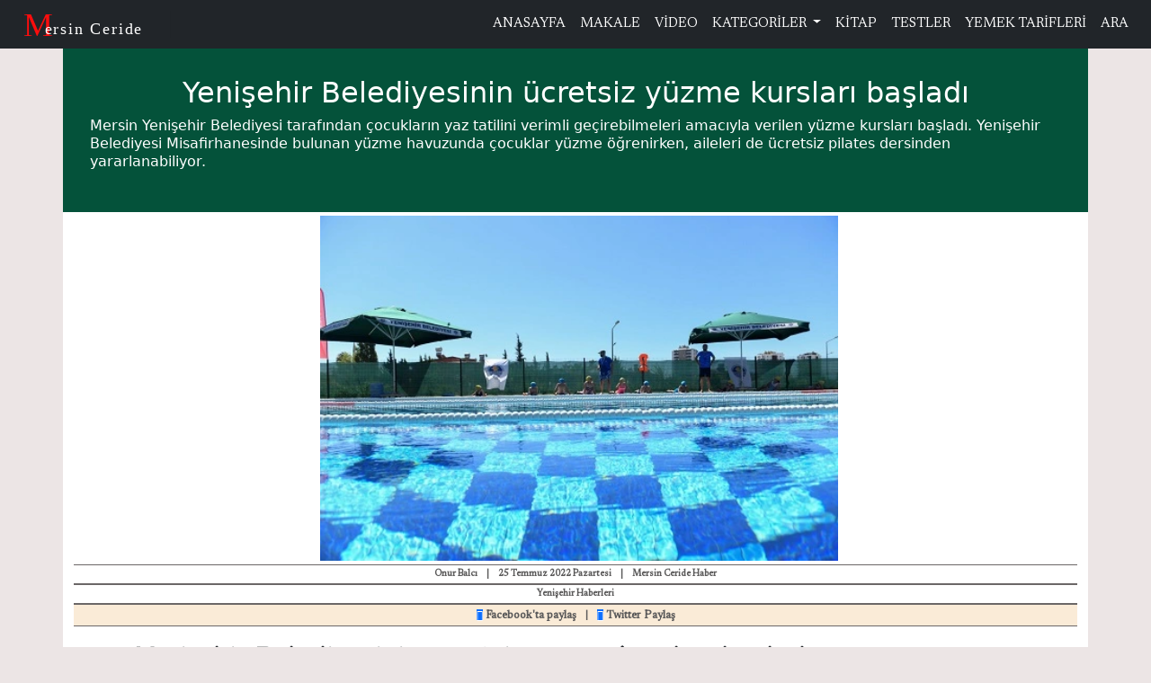

--- FILE ---
content_type: text/html; charset=utf-8
request_url: https://mersinceride.com/Haber/Yenisehir-Belediyesinin-ucretsiz-yuzme-kurslari-basladi-1421
body_size: 7280
content:



<!DOCTYPE html>
<html lang="tr-TR">
<head>
    <meta charset="utf-8" />
    <meta name="viewport" content="width=device-width, initial-scale=1.0" />
    <meta http-equiv="X-UA-Compatible" content="IE=Edge" />
    <meta name="revizit-after" content="Days">
    <meta name="author" content="Onur Balcı - onurbalci33@gmail.com">
    <meta name="designer" content="Onur Balcı - mersinceride.com">
    <meta name="generator" content="visual studio IDE">
    <meta name="yandex-verification" content="acde4c6c848484df" />
    <meta name="robots" content="index, follow">
    <link rel="canonical" href="https://mersinceride.com/Haber/Yenisehir-Belediyesinin-ucretsiz-yuzme-kurslari-basladi" />
<meta name="description" content="Yenişehir Belediyesinin &#252;cretsiz y&#252;zme kursları başladı - Mersin Yenişehir Belediyesi ta">
    <meta name="keywords" content="Mersin haber, mersin gazete, mersin kart, tarsus haber, mersin gündem, mersin gazeteleri, mersin haberleri, sondakika">
     <title>Yenişehir Belediyesinin &#252;cretsiz y&#252;zme kursları başladı | Tarsus Haber</title>


    <link href="/images/favicon.ico" rel="icon">
    <link href="/Content/single.css" rel="stylesheet" />
    <link rel="stylesheet" href="/Content/bootstrap.min.css">  
    <link rel="stylesheet" href="https://use.fontawesome.com/releases/v5.15.4/css/all.css">
    <link rel="stylesheet" href="/Content/main.css">
 
    <!-- Global site tag (gtag.js) - Google Ads: 390589539 -->
    <script async src="https://www.googletagmanager.com/gtag/js?id=AW-390589539"></script>
    <script>
        window.dataLayer = window.dataLayer || [];
        function gtag() { dataLayer.push(arguments); }
        gtag('js', new Date());

        gtag('config', 'AW-390589539');
    </script>
    <script>
        gtag('event', 'page_view', {
            'send_to': 'AW-390589539',
            'value': 'replace with value',
            'items': [{
                'id': 'replace with value',
                'location_id': 'replace with value',
                'google_business_vertical': 'custom'
            }]
        });
    </script>

    <!-- Google Ads Manager -->
    <script data-ad-client="ca-pub-6786388799390340" async src="https://pagead2.googlesyndication.com/pagead/js/adsbygoogle.js"></script>

    <!-- Google Tag Manager -->
    <script>
        (function (w, d, s, l, i) {
            w[l] = w[l] || []; w[l].push({
                'gtm.start':
                    new Date().getTime(), event: 'gtm.js'
            }); var f = d.getElementsByTagName(s)[0],
                j = d.createElement(s), dl = l != 'dataLayer' ? '&l=' + l : ''; j.async = true; j.src =
                    'https://www.googletagmanager.com/gtm.js?id=' + i + dl; f.parentNode.insertBefore(j, f);
        })(window, document, 'script', 'dataLayer', 'GTM-NKMNVLS');</script>
    <!-- End Google Tag Manager -->

    <!-- Global site tag (gtag.js) - Google Analytics -->
    <script async src="https://www.googletagmanager.com/gtag/js?id=UA-208611000-1"></script>
    <script>
        window.dataLayer = window.dataLayer || [];
        function gtag() { dataLayer.push(arguments); }
        gtag('js', new Date());

        gtag('config', 'UA-208611000-1');
    </script>

    <!-- Facebook Pixel Code -->
    <script>
        !function (f, b, e, v, n, t, s) {
            if (f.fbq) return; n = f.fbq = function () {
                n.callMethod ?
                    n.callMethod.apply(n, arguments) : n.queue.push(arguments)
            };
            if (!f._fbq) f._fbq = n; n.push = n; n.loaded = !0; n.version = '2.0';
            n.queue = []; t = b.createElement(e); t.async = !0;
            t.src = v; s = b.getElementsByTagName(e)[0];
            s.parentNode.insertBefore(t, s)
        }(window, document, 'script',
            'https://connect.facebook.net/en_US/fbevents.js');
        fbq('init', '1436778526705116');
        fbq('track', 'PageView');
    </script>

    <noscript>
        <img height="1" width="1" style="display:none"
             src="https://www.facebook.com/tr?id=1436778526705116&ev=PageView&noscript=1" />
    </noscript>
    <!-- End Facebook Pixel Code -->
</head>

<body>

    <nav id="navtop" class="navbar navbar-expand-lg navbar-dark bg-dark">
        <div class="container-fluid">
            <button class="navbar-toggler" type="button" data-bs-toggle="collapse" data-bs-target="#nvbToggCeride">
                <span class="navbar-toggler-icon"></span>
            </button>
            <a href="/Home/Index">
                <svg width="180" height="44" viewBox="0 0 165 44">
                    <g id="logo-navbar" transform="translate(-224 -164)">
                        <rect id="Rectangle_2" data-name="Rectangle 2" width="165" height="30" transform="translate(224 171)" fill="#212529" />
                        <text id="C" transform="translate(225 199)" fill="#fe0d0d" font-size="37" font-family="ScriptMTBold, Script MT"><tspan x="0" y="0">M</tspan></text>
                        <text id="eride-i_Mersin" data-name="eride-i Mersin" transform="translate(249 197)" fill="#fff" font-size="18" font-family="ScriptMTBold, Script MT" letter-spacing="0.1em"><tspan x="0" y="0">ersin Ceride</tspan></text>
                    </g>
                </svg>
            </a>
            <div class="collapse navbar-collapse" id="nvbToggCeride">
                <a class="navbar-brand" href="/Home/Index"></a>
                <ul class="navbar-nav ms-auto text-center">
                    <li class="nav-item"><a class="nav-link" href="/Home/Index">ANASAYFA</a></li>
                    <li class="nav-item"><a class="nav-link" role="button" href="/Makale">MAKALE</a></li>
                    <li class="nav-item"><a class="nav-link" role="button" href="/Video">VİDEO</a></li>
                    <li class="nav-item dropdown">
                        <a class="nav-link dropdown-toggle" href="#" id="nvbToggCerideMenuLink" data-bs-toggle="dropdown" aria-haspopup="true" aria-expanded="false">
                            KATEGORİLER
                        </a>

<div class="dropdown-menu" aria-labelledby="nvbToggCerideMenuLink">
        <a class="dropdown-item" href="/Kategori/Teknoloji">Teknoloji</a>
        <a class="dropdown-item" href="/Kategori/Dunya">D&#252;nya</a>
        <a class="dropdown-item" href="/Kategori/Siyaset">Siyaset</a>
        <a class="dropdown-item" href="/Kategori/Stk">Stk</a>
        <a class="dropdown-item" href="/Kategori/Spor">Spor</a>
        <a class="dropdown-item" href="/Kategori/Gundem">G&#252;ndem</a>
        <a class="dropdown-item" href="/Kategori/Deprem">Deprem</a>
        <a class="dropdown-item" href="/Kategori/Kategori">Tarım</a>
</div>

                    </li>
                    <li class="nav-item"><a class="nav-link" role="button" href="/Kitap">KİTAP</a></li>
                    <li class="nav-item"><a class="nav-link" role="button" href="/OnlineOyunlar">TESTLER</a></li>
                    <li class="nav-item"><a class="nav-link" role="button" href="/Yemek">YEMEK TARİFLERİ</a></li>

                    <li class="nav-item"><a class="nav-link" role="button" href="/Home/SearchResult">ARA</a></li>
                </ul>
            </div>
        </div>
    </nav>
<form action="/Haber/Yenisehir-Belediyesinin-ucretsiz-yuzme-kurslari-basladi-1421" method="post">        <section id="head">
            <div class="container">
                <div class="row">
                    <div class="summary">
                        <div class="summary-title">
                            <h2 id="promosyon">
                                Yenişehir Belediyesinin &#252;cretsiz y&#252;zme kursları başladı
                            </h2>
                        </div>
                        <div class="summary-text">
                            <article>
                                <p>
                                    Mersin Yenişehir Belediyesi tarafından &#231;ocukların yaz tatilini verimli ge&#231;irebilmeleri amacıyla verilen&#160;y&#252;zme kursları başladı. Yenişehir Belediyesi Misafirhanesinde bulunan y&#252;zme havuzunda &#231;ocuklar&#160;y&#252;zme &#246;ğrenirken, aileleri de &#252;cretsiz pilates dersinden yararlanabiliyor.
                                </p>
                            </article>
                        </div>
                    </div>
                </div>
            </div>
        </section>
        <section id="single">
            <div class="container">
                <div class="single-main">
                    <div class="single-image m-1">
                        <picture>
                            <source srcset="/images/703c167f718e4f5a803b96732f220cf4.webp 1100w" type="image/webp">
                            <source srcset="/images/703c167f718e4f5a803b96732f220cf4.webp 1000w" type="image/jpeg">
                            <img src="/images/703c167f718e4f5a803b96732f220cf4.webp" alt="" id="myImage">
                        </picture>
                    </div>
                    <div class="single-info">
                        <h6>Onur Balcı</h6>
                        <h6>|</h6>
                        <h6 class="date">25 Temmuz 2022 Pazartesi</h6>
                        <h6>|</h6>
                        <h6>Mersin Ceride Haber</h6>
                    </div>
                    <div class="single-info">
                        <h6>Yenişehir Haberleri</h6>
                        
                    </div>
                    <div class="single-info" style="background-color:antiquewhite;">
                        <h6>
                                      <a href="#" onclick="
    var url = encodeURIComponent(window.location.href);
    window.open('https://www.facebook.com/sharer/sharer.php?u=' + url, 
    'facebook-share-dialog', 'width=626,height=436');
    return false;">
    <span class="fa fa-facebook-square btn-primary"></span> Facebook'ta paylaş
</a>

                        </h6>
                        <h6 class="whatsapp-line">|</h6>
                        <h6 class="whatsapp">
                           <a href="#" onclick="window.open('https://wa.me/?text=' + encodeURIComponent(postTitle + ' - ' + document.location.href + '\n' + resimURLsi)); return false;">
                                Whatsap paylaş
                            </a>
                        </h6>
                        <h6>|</h6>
                        <h6>
                            <a class="w-inline-block social-share-btn tw" href="https://twitter.com/intent/tweet?" target="_blank" title="Tweet"
                               onclick="window.open('https://twitter.com/intent/tweet?text=%20Check%20up%20this%20awesome%20content' + encodeURIComponent(postTitle) + ':%20 ' + encodeURIComponent(document.URL) + "&amp;media=" + encodeURIComponent(resimURLsi) );
                             return false;"><span class="fa fa-twitter-square social-share-btn btn-primary"></span> Twitter Paylaş</a>
                        </h6>
                    </div>
                    <div class="text">
                        <article>
                            <p>
                                <h2><strong>Yenişehir Belediyesinin &uuml;cretsiz y&uuml;zme kursları başladı</strong></h2>

<p>Mersin Yenişehir Belediyesi tarafından &ccedil;ocukların yaz tatilini verimli ge&ccedil;irebilmeleri amacıyla verilen&nbsp;y&uuml;zme kursları başladı. Yenişehir Belediyesi Misafirhanesinde bulunan y&uuml;zme havuzunda &ccedil;ocuklar&nbsp;y&uuml;zme &ouml;ğrenirken, aileleri de &uuml;cretsiz pilates dersinden yararlanabiliyor.</p>

<p>Yenişehir Belediyesi Atat&uuml;rk K&uuml;lt&uuml;r Merkezinde bulunan Kişisel Gelişim Merkezi (KİGEM)&nbsp;at&ouml;lyelerinde 13 farklı branşta k&uuml;lt&uuml;r- sanat ve Belediyeye ait spor tesislerinde futbol, voleybol,&nbsp;jimnastik ve tenis eğitimleri veren Yenişehir Belediyesi y&uuml;zme kurslarına da başladı. &Ccedil;ocukların yaz&nbsp;tatilini eğitici ve eğlendirici bir şekilde ge&ccedil;irmelerini sağlamayı hedefleyen Yenişehir Belediyesi a&ccedil;tığı&nbsp;kurslarla y&uuml;zlerce &ccedil;ocuk ve gence destek veriyor. &Ouml;te yandan Yenişehir Belediyesinin k&uuml;lt&uuml;r sanat&nbsp;kurslarından yetişkinler de yararlanabiliyor. Son olarak verdiği y&uuml;zme eğitimleri ile 7-18 yaş arasındaki&nbsp;&ccedil;ocuklar y&uuml;zme &ouml;ğrenirken yaşıtlarıyla doyasıya eğleniyor.</p>

<p>7-8,9-10 ve 11-14 yaşlarında ikişer grupta sabah saat 08.00&#39;de başlayan ve saat 18.00&#39;de sona eren&nbsp;y&uuml;zme kursunda &ccedil;ocuklar can kurtaran eşliğinde eğitim alıyor. 9 g&uuml;n s&uuml;recek eğitimlerden sonra&nbsp;&ccedil;ocuklara sertifika da verilecek. Başlayan y&uuml;zme kursları i&ccedil;in &ouml;n kayıtlar devam ediyor, vatandaşlar&nbsp;444 33 54 numaralı Yenişehir Halk Masası &uuml;zerinden &ccedil;ocukları i&ccedil;in kolaylıkla &ouml;n kayıt yapılabiliyor.&nbsp;</p>

                            </p>
                        </article>
                    </div>
                    <div class="other-img">




                    </div>
                </div>
            </div>
        </section>
    <section id="news-list">
        <div class="container">
            <div class="row">
                <div class="news-head fw-bold" style="color:white;">
                    En Çok Okunanlar
                </div>

    <div class="col-md-3">
        <div class="news">
            <div class="news-content">
                <a href="/Haber/Baskan-Secer-Rus-Kizilordu-Korosu-ve-Haluk-Leventin-sahne-alacagini-aktardi-328">
                    <h6>BAŞKAN SE&#199;ER, RUS KIZILORDU KOROSU VE HALUK LEVENT&#39;IN SAHNE ALACAĞINI AKTARDI.</h6>
                </a>
            </div>
            <span class="news-date"><i class="fa fa-calendar"></i> 6/6/2022</span>
        </div>
    </div>
    <div class="col-md-3">
        <div class="news">
            <div class="news-content">
                <a href="/Haber/Menderes-Mahallesine-spor-kompleksi-geliyor-833">
                    <h6>MENDERES MAHALLESINE SPOR KOMPLEKSI GELIYOR</h6>
                </a>
            </div>
            <span class="news-date"><i class="fa fa-calendar"></i> 6/6/2022</span>
        </div>
    </div>
    <div class="col-md-3">
        <div class="news">
            <div class="news-content">
                <a href="/Haber/Tarsusda-bir-ogretmen-arastirmaci-ve-yazar-Esra-hanimla-kisa-bir-sohbet-880">
                    <h6>TARSUS&#39;DA BIR &#214;ĞRETMEN, ARAŞTIRMACI VE YAZAR ESRA HANIMLA KISA BIR SOHBET</h6>
                </a>
            </div>
            <span class="news-date"><i class="fa fa-calendar"></i> 6/6/2022</span>
        </div>
    </div>
    <div class="col-md-3">
        <div class="news">
            <div class="news-content">
                <a href="/Haber/Borclanma-yetkisini-alan-Mustafa-Gultak-hizmet-kosusuna-basladi-1475">
                    <h6>BOR&#199;LANMA YETKISINI ALAN MUSTAFA G&#220;LTAK HIZMET KOŞUSUNA BAŞLADI</h6>
                </a>
            </div>
            <span class="news-date"><i class="fa fa-calendar"></i> 8/3/2022</span>
        </div>
    </div>


            </div>
        </div>
    </section>
        <footer>
            <div class="container">
                <div class="row">
                    <div class="head">
                        <a href="/Home/Index">
                            <svg width="215" height="63" viewBox="0 0 215 63">
                                <g id="logo-navbar" transform="translate(-224 -153)">
                                    <rect id="Rectangle_2" data-name="Rectangle 2" width="215" height="44"
                                          transform="translate(224 163)" fill="#212529" />
                                    <text id="C" transform="translate(225 203)" fill="#fe0d0d" font-size="53"
                                          font-family="ScriptMTBold, Script MT">
                                        <tspan x="0" y="0">M</tspan>
                                    </text>
                                    <text id="eride-i_Mersin" data-name="eride-i Mersin" transform="translate(258 198)"
                                          fill="#fff" font-size="20" font-family="ScriptMTBold, Script MT">
                                        <tspan x="0" y="0">ersin Ceride</tspan>
                                    </text>
                                </g>
                            </svg>

                        </a>
                    </div>
                    <div class="col-md-2">
                        <div class="sol-line" role="button" data-bs-toggle="collapse" data-bs-target="#nvbTogPortal">
                            PORTAL
                            HAKKINDA
                        </div>
                        <div class="sol collapse show" id="nvbTogPortal">
                            <ul class="list-group">
                                <li class="list-group-item"><a href="/Home/Index">Anasayfa</a> </li>
                                <li class="list-group-item"><a href="/Hakkımızda">Hakkımızda</a> </li>
                                <li class="list-group-item"><a href="/Home/Kunye">Künye</a> </li>
                                <li class="list-group-item"><a href="/İletişim">İletişim</a> </li>
                            </ul>
                        </div>
                    </div>
                    <div class="col-md-2">
                        <div class="sol-line" role="button" data-bs-toggle="collapse" data-bs-target="#nvbTogYerel">
                            Belediyeler
                        </div>
                        <div class="sol collapse show" id="nvbTogYerel">
                            <ul class="list-group list-group-flush">

    <li class="list-group-item"><a href="/Kategori/Mersin-Buyuksehir">Mersin B&#252;y&#252;kşehir</a> </li>
    <li class="list-group-item"><a href="/Kategori/Tarsus">Tarsus</a> </li>
    <li class="list-group-item"><a href="/Kategori/Anamur">Anamur</a> </li>
    <li class="list-group-item"><a href="/Kategori/Silifke">Silifke</a> </li>
    <li class="list-group-item"><a href="/Kategori/Mut">Mut</a> </li>
    <li class="list-group-item"><a href="/Kategori/Erdemli">Erdemli</a> </li>
    <li class="list-group-item"><a href="/Kategori/Camliyayla">&#199;amlıyayla</a> </li>
    <li class="list-group-item"><a href="/Kategori/Yenisehir">Yenişehir</a> </li>
    <li class="list-group-item"><a href="/Kategori/Toroslar">Toroslar</a> </li>
    <li class="list-group-item"><a href="/Kategori/Bozyazi">Bozyazı</a> </li>
    <li class="list-group-item"><a href="/Kategori/Mezitli">Mezitli</a> </li>
    <li class="list-group-item"><a href="/Kategori/Gulnar">G&#252;lnar</a> </li>
    <li class="list-group-item"><a href="/Kategori/Adana-Buyuksehir">Adana B&#252;y&#252;kşehir</a> </li>
    <li class="list-group-item"><a href="/Kategori/Akdeniz">Akdeniz</a> </li>





                            </ul>
                        </div>
                    </div>
                    <div class="col-md-2">
                        <div class="sol-line" role="button" data-bs-target="#nvbTogKat" data-bs-toggle="collapse">
                            KATEGORİLER
                        </div>
                        <div class="sol collapse show" id="nvbTogKat">
                            <ul class="list-group">


    <li class="list-group-item"><a href="/Kategori/Teknoloji">Teknoloji</a> </li>
    <li class="list-group-item"><a href="/Kategori/Dunya">D&#252;nya</a> </li>
    <li class="list-group-item"><a href="/Kategori/Siyaset">Siyaset</a> </li>
    <li class="list-group-item"><a href="/Kategori/Stk">Stk</a> </li>
    <li class="list-group-item"><a href="/Kategori/Spor">Spor</a> </li>
    <li class="list-group-item"><a href="/Kategori/Gundem">G&#252;ndem</a> </li>
    <li class="list-group-item"><a href="/Kategori/Deprem">Deprem</a> </li>
    <li class="list-group-item"><a href="/Kategori/Kategori">Tarım</a> </li>




                            </ul>
                        </div>
                    </div>
                    <div class="col-md-2">
                        <div class="sol-line" role="button" data-bs-target="#nvbTogYas" data-bs-toggle="collapse">
                            YAŞAM
                            (LIVE)
                        </div>
                        <div class="sol collapse show" id="nvbTogYas">
                            <ul class="list-group">
                                <li class="list-group-item"><a href="/Yasam/EshabiKehf" target="_parent">Eshab-ı Kehf Mağarası</a> </li>
                                <li class="list-group-item"><a href="/OnlineOyunlar" target="_parent">Testler</a> </li>
                            </ul>
                        </div>
                    </div>
                    <div class="col-md-2">
                        <div class="sol-line" role="button" data-bs-target="#nvbTogDaha" data-bs-toggle="collapse">
                            BAŞKANLAR
                        </div>
                        <div class="sol collapse show" id="nvbTogDaha">
                            <ul class="list-group">
                                <li class="list-group-item"><a href="/Yasam/HalukBozdogan">Tarsus Belediye Başkanı</a> </li>
                            </ul>
                        </div>
                    </div>
                    <div class="col-md-2">
                        <div class="sol-line" role="button" data-bs-target="#nvbTogDaha" data-bs-toggle="collapse">
                            Yerel Bilgi
                        </div>
                        <div class="sol collapse show" id="nvbTogDaha">
                            <ul class="list-group">
                                <li class="list-group-item"><a href="/Yasam/ToroslarIlcesi">Toroslar İlçesi</a> </li>
                                <li class="list-group-item"><a href="/Video">Video</a> </li>
                                <li class="list-group-item"><a href="/İletişim">Bize Yazın</a> </li>
                            </ul>
                        </div>
                    </div>

                </div>
                <div class="row">
                    <div class="col-md-12">
                        <div class="footdeep">

                            <ul class="nav nav-item">
                                <li>
                                    <a href="/Home/Index"><i class="fa fa-copyright"></i> 2021 Mersin Ceride </a>
                                </li>
                                <li>
                                    |
                                </li>
                                <li class="nav-item">
                                    <a href="/Yasam/GizlilikPolitikası" class="link-item">Gizlilik Politikası</a>
                                </li>
                                <li>
                                    |
                                </li>
                                <li>
                                    <a href="/KullaniciSozlesmesi.html">Kullanıcı Sözleşmesi</a>
                                </li>
                                <li>
                                    |
                                </li>
                            </ul>
                        </div>
                    </div>
                </div>

                <div class="row">
                    <div class="col-md-12">
                        <div class="footdeep">

                            <ul class="nav nav-item">
                                <li>
                                    mersinceride.com is not a part of Facebook.com or Facebook Inc.
                                    Additionally, this site is not endorsed by Faccebook in any way,
                                    Facebook is a trademark of Facebook Inc.
                                </li>
                            </ul>
                        </div>
                    </div>
                </div>
            </div>
        </footer>
<footer class="text-center p-3 bg-dark text-white mt-4">
    © 2025 Mersin Ceride | <a class="text-white" href="/Yasam/GizlilikPolitikası">Gizlilik Politikası</a>
</footer>
</form>
<script>
    window.onload = function () {
        var resimURLsi = document.getElementById("myImage").src;
        var postTitle = document.getElementById("promosyon").innerText;
        console.log(resimURLsi, postTitle);
    }
</script>

    <script src="/Scripts/main.js" defer></script>
    <script src="/Scripts/jquery-3.6.0.min.js"></script>
    <script src="/Scripts/bootstrap.bundle.min.js"></script>
</body>
</html>

--- FILE ---
content_type: text/html; charset=utf-8
request_url: https://www.google.com/recaptcha/api2/aframe
body_size: 184
content:
<!DOCTYPE HTML><html><head><meta http-equiv="content-type" content="text/html; charset=UTF-8"></head><body><script nonce="K43j8ITMQNA77ECXn5nMBg">/** Anti-fraud and anti-abuse applications only. See google.com/recaptcha */ try{var clients={'sodar':'https://pagead2.googlesyndication.com/pagead/sodar?'};window.addEventListener("message",function(a){try{if(a.source===window.parent){var b=JSON.parse(a.data);var c=clients[b['id']];if(c){var d=document.createElement('img');d.src=c+b['params']+'&rc='+(localStorage.getItem("rc::a")?sessionStorage.getItem("rc::b"):"");window.document.body.appendChild(d);sessionStorage.setItem("rc::e",parseInt(sessionStorage.getItem("rc::e")||0)+1);localStorage.setItem("rc::h",'1768873415271');}}}catch(b){}});window.parent.postMessage("_grecaptcha_ready", "*");}catch(b){}</script></body></html>

--- FILE ---
content_type: text/css; charset=utf-8
request_url: https://fonts.googleapis.com/css2?family=Newsreader:wght@300;500&display=swap
body_size: -169
content:
/* vietnamese */
@font-face {
  font-family: 'Newsreader';
  font-style: normal;
  font-weight: 300;
  font-display: swap;
  src: url(https://fonts.gstatic.com/s/newsreader/v26/cY9VfjOCX1hbuyalUrK49dLac06G1ZGsZBtoBAbCJYQ5ayZCzn4.woff2) format('woff2');
  unicode-range: U+0102-0103, U+0110-0111, U+0128-0129, U+0168-0169, U+01A0-01A1, U+01AF-01B0, U+0300-0301, U+0303-0304, U+0308-0309, U+0323, U+0329, U+1EA0-1EF9, U+20AB;
}
/* latin-ext */
@font-face {
  font-family: 'Newsreader';
  font-style: normal;
  font-weight: 300;
  font-display: swap;
  src: url(https://fonts.gstatic.com/s/newsreader/v26/cY9VfjOCX1hbuyalUrK49dLac06G1ZGsZBtoBAbDJYQ5ayZCzn4.woff2) format('woff2');
  unicode-range: U+0100-02BA, U+02BD-02C5, U+02C7-02CC, U+02CE-02D7, U+02DD-02FF, U+0304, U+0308, U+0329, U+1D00-1DBF, U+1E00-1E9F, U+1EF2-1EFF, U+2020, U+20A0-20AB, U+20AD-20C0, U+2113, U+2C60-2C7F, U+A720-A7FF;
}
/* latin */
@font-face {
  font-family: 'Newsreader';
  font-style: normal;
  font-weight: 300;
  font-display: swap;
  src: url(https://fonts.gstatic.com/s/newsreader/v26/cY9VfjOCX1hbuyalUrK49dLac06G1ZGsZBtoBAbNJYQ5ayZC.woff2) format('woff2');
  unicode-range: U+0000-00FF, U+0131, U+0152-0153, U+02BB-02BC, U+02C6, U+02DA, U+02DC, U+0304, U+0308, U+0329, U+2000-206F, U+20AC, U+2122, U+2191, U+2193, U+2212, U+2215, U+FEFF, U+FFFD;
}
/* vietnamese */
@font-face {
  font-family: 'Newsreader';
  font-style: normal;
  font-weight: 500;
  font-display: swap;
  src: url(https://fonts.gstatic.com/s/newsreader/v26/cY9VfjOCX1hbuyalUrK49dLac06G1ZGsZBtoBAbCJYQ5ayZCzn4.woff2) format('woff2');
  unicode-range: U+0102-0103, U+0110-0111, U+0128-0129, U+0168-0169, U+01A0-01A1, U+01AF-01B0, U+0300-0301, U+0303-0304, U+0308-0309, U+0323, U+0329, U+1EA0-1EF9, U+20AB;
}
/* latin-ext */
@font-face {
  font-family: 'Newsreader';
  font-style: normal;
  font-weight: 500;
  font-display: swap;
  src: url(https://fonts.gstatic.com/s/newsreader/v26/cY9VfjOCX1hbuyalUrK49dLac06G1ZGsZBtoBAbDJYQ5ayZCzn4.woff2) format('woff2');
  unicode-range: U+0100-02BA, U+02BD-02C5, U+02C7-02CC, U+02CE-02D7, U+02DD-02FF, U+0304, U+0308, U+0329, U+1D00-1DBF, U+1E00-1E9F, U+1EF2-1EFF, U+2020, U+20A0-20AB, U+20AD-20C0, U+2113, U+2C60-2C7F, U+A720-A7FF;
}
/* latin */
@font-face {
  font-family: 'Newsreader';
  font-style: normal;
  font-weight: 500;
  font-display: swap;
  src: url(https://fonts.gstatic.com/s/newsreader/v26/cY9VfjOCX1hbuyalUrK49dLac06G1ZGsZBtoBAbNJYQ5ayZC.woff2) format('woff2');
  unicode-range: U+0000-00FF, U+0131, U+0152-0153, U+02BB-02BC, U+02C6, U+02DA, U+02DC, U+0304, U+0308, U+0329, U+2000-206F, U+20AC, U+2122, U+2191, U+2193, U+2212, U+2215, U+FEFF, U+FFFD;
}
